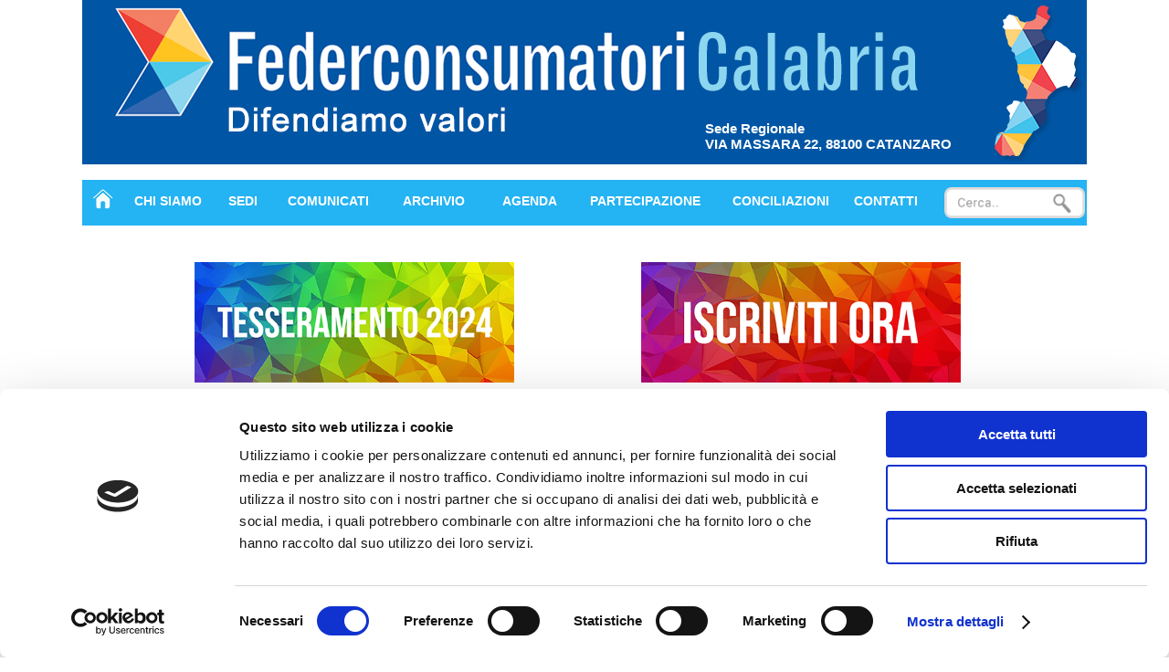

--- FILE ---
content_type: text/html; charset=UTF-8
request_url: https://federconsumatoricalabria.it/
body_size: 4880
content:
<!DOCTYPE html>
<head>
<meta charset="UTF-8">

    <script src="https://www.federconsumatoricalabria.it/echoweb/js/1.6/jquery.min.js" type="text/javascript"></script>
        <title>
    Federconsumatori Calabria - Difendiamo Valori - Associazione autonoma senza scopo di lucro che ha come obiettivi prioritari l'informazione e la tutela di Consumatori e Utenti.    </title>
    <meta http-equiv="Content-Type" content="text/html; charset=utf-8" />
    <!--<link rel="shortcut icon" href="folder/control/img/favicon.ico" />-->
    <meta name="description" content="Attraverso la propria attività ed i propri servizi di informazione, consulenza ed assistenza difende i valori della persona e della collettività per fare dei Consumatori dei soggetti attivi in ogni campo della vita personale e sociale. Assistenza e consulenza per problemi con banche, assicurazioni, compagnie telefoniche, pubblica amministrazione, salute, disservizi."/>
    <meta name="keywords" content="consumatori, assistenza, class action, banche, assicurazioni, telecom, bolletta, gas, enel, eni, luce, acqua, problemi, ricorso, contenzioso, denuncia, difesa, informazioni, supporto, consulenza, collettività, disservizi, salute"/>
    <meta name="robots" content="index, follow"/>
	 <META name="viewport" content="width=device-width, initial-scale=1.0">
<script id="Cookiebot" src="https://consent.cookiebot.com/uc.js" data-cbid="23cb4e13-786a-476b-be33-616496ddeb3a" data-blockingmode="auto" type="text/javascript"></script>
<link rel="stylesheet" href="https://www.federconsumatoricalabria.it/css/design.css" type="text/css"/>
    <script type="text/javascript" src="https://www.federconsumatoricalabria.it/js/funzioni_front_end.js"></script>
</head>
<body>
<!-- Inizio middle -->
	<div id="layer_middle">
	<div id="autocenter_middle" class="Layer">

<!-- Inizio container -->
	<div id="container">
    <div id="div_header">
    <script type="text/javascript" src="https://ajax.googleapis.com/ajax/libs/jquery/1/jquery.min.js"></script>
<script type="text/javascript">
    $(function(){
	
	
    //    var  bas = screen.width;
	 
//	 alert(bas);
     $('.cerca_desktop').on('click', function(){
                            
                           
                            $('#ricerca').slideToggle();
                          //  $('#area_html_3').slideUp();
                           
                        });


     $('.contenitore_cerca').on('click', function(){
                            
                           
                            $('#ricerca').slideToggle();
                            $('.contenitore_menu_mobile').slideUp();
                           
                        });
                        
   $('.logo_menu_mobile').on('click', function(){
                            
                            var gap = $('#div_header').height();
                           
                           $('.contenitore_menu_mobile').css("top",gap);
                           $('.contenitore_menu_mobile').slideToggle();
                           $('#ricerca').slideUp();
                           
                        });                     
                        
                    });
        </script>

<!-- far apparire il menu espanso fino ad una risoluzione di 900px dopo passare direttamente alla versione mobile -->
<div class="grid_left desktop-0 tablet-8 mobile-10 little-mobile-10">
   <img class="logo_menu_mobile" src="https://www.federconsumatoricalabria.it/images/logo_menu_mobile.png"/>
</div>

<div class="grid_left desktop-100 tablet-90 mobile-90 little-mobile-90">
    <span class="titolo_sede_desktop">Sede Regionale<br>VIA MASSARA 22, 88100 CATANZARO </span>
    <a href="https://www.federconsumatoricalabria.it/"> <img class="logo" src="https://www.federconsumatoricalabria.it/images/logo_desktop.png"/></a>
</div>

<div class="contenitore_menu_mobile">
   <ul class="menu_cell">
    <li><a href="https://www.federconsumatoricalabria.it/schede/chi-siamo_63/">CHI SIAMO</a></li>
    <li><a href="https://www.federconsumatoricalabria.it/schede/sedi_64/">SEDI</a> </li>
    <li><a href="https://www.federconsumatoricalabria.it/categorie/comunicati_47/&set=0&l=2&p=47">COMUNICATI</a></li>
    <li><a href="https://www.federconsumatoricalabria.it/schede/archivio_65/">ARCHIVIO</a></li>
    <li><a href="https://www.federconsumatoricalabria.it/canali/agenda_31/">AGENDA</a></li>
    <li><a href="https://www.federconsumatoricalabria.it/schede/partecipazione_66/">PARTECIPAZIONE</a></li>
    <li><a href="https://www.federconsumatoricalabria.it/schede/conciliazioni_67/">CONCILIAZIONI</a></li>
    <li><a href="https://www.federconsumatoricalabria.it/contatti">CONTATTI</a></li>
</ul>
  
</div>
<!-- 
<div class="grid_right desktop-0 tablet-50 mobile-50 little-mobile-20">
   
   <div class="grid_right desktop-0 tablet-26 mobile-25 little-mobile-100">
    <div class="contenitore_cerca">
          <img  src="images/cerca_header.jpg"/>
    </div>
    </div>  -->
   <!-- 
     <div class="grid_right desktop-70 tablet-50 mobile-70 little-mobile-0">
        <a href=""><img class="logo_social" src="https://www.federconsumatoricalabria.it/images/loghi_social/logo_youtube_hover.png"/></a>
        <a href=""><img class="logo_social" src="https://www.federconsumatoricalabria.it/images/loghi_social/logo_google_plus_hover.png"/></a>
        <a href=""><img class="logo_social" src="https://www.federconsumatoricalabria.it/images/loghi_social/logo_twitter_hover.png"/></a>
        <a href=""><img class="logo_social" src="https://www.federconsumatoricalabria.it/images/loghi_social/logo_facebook_hover.png"/></a>
    </div>-->
  <!--
</div>
-->
<!--
<div class="grid_right little-mobile-100">
    <div class="sfondo_social_head">
         <a href=""><img class="logo_social_little" src="https://www.federconsumatoricalabria.it/images/loghi_social/logo_youtube_hover.png"/></a>
         <a href=""><img class="logo_social_little" src="https://www.federconsumatoricalabria.it/images/loghi_social/logo_google_plus_hover.png"/></a>
         <a href=""><img class="logo_social_little" src="https://www.federconsumatoricalabria.it/images/loghi_social/logo_twitter_hover.png"/></a>
         <a href=""><img class="logo_social_little" src="https://www.federconsumatoricalabria.it/images/loghi_social/logo_facebook_hover.png"/></a>
         <span class="titolo_social">SEGUICI</span>
    </div>
</div>
-->

<div class="grid_right desktop-0 tablet-100 mobile-100 little-mobile-100">
    <div class="sfondo_under_inner">
           <span class="titolo_sede_no_desktop">
               Sede Regionale<br> Via Massara 22, 88100 Catanzaro
           </span>
           <div class="cerca_desktop">
           <img  src="https://www.federconsumatoricalabria.it/images/cerca_desktop.png"/>
           </div>
    </div>
</div>

<div class="grid_right  desktop-100">
   <!--<ul class="nav">
        <li class="first"><a href="">HOME</a></li>
        <li><a href="">CHI SIAMO</a></li>
        <li><a href="">DOVE SIAMO</a></li>
        <li><a href="">LAVORI</a></li>
        <li><a href="">LAVORI</a></li>
        <li><a href="">SERVIZI</a></li>
        <li><a href="">CONTATTI</a></li>
    </ul>
    <ul class="nav">
        <li class="last"><a href="">CONTATTI</a></li>
        <li><a href="">SERVIZI</a></li>
        <li><a href="">LAVORI</a></li>
        <li><a href="">LAVORI</a></li>
        <li><a href="">DOVE SIAMO</a></li>
        <li><a href="">CHI SIAMO</a></li>
        <li><a href="">HOME</a></li>
    </ul>-->
  <ul class="menu_nav_up"> 
      
        <li class="first"><a href="https://www.federconsumatoricalabria.it/"><div class="sfondo_menu"><img class="logo_home"  src="https://www.federconsumatoricalabria.it/images/logo_home.png"/></div></a></li>
        <li class="second"><a href="https://www.federconsumatoricalabria.it/schede/chi-siamo_63/"><div class="sfondo_menu">CHI SIAMO</div></a></li>
        <li class="third"><a href="https://www.federconsumatoricalabria.it/schede/sedi_64/"><div class="sfondo_menu">SEDI</div></a></li>
        <li class="four"><a href="https://www.federconsumatoricalabria.it/categorie/comunicati_47/&set=0&l=2&p=47"><div class="sfondo_menu">COMUNICATI</div></a></li>
        <li class="five"><a href="https://www.federconsumatoricalabria.it/schede/archivio_65/"><div class="sfondo_menu">ARCHIVIO</div></a></li>
         <li class="six"><a href="https://www.federconsumatoricalabria.it/canali/agenda_31/"><div class="sfondo_menu">AGENDA</div></a></li>
         <li class="seven"><a href="https://www.federconsumatoricalabria.it/schede/partecipazione_66/"><div class="sfondo_menu">PARTECIPAZIONE</div></a></li>
         <li class="eight"><a href="https://www.federconsumatoricalabria.it/schede/conciliazioni_67/"><div class="sfondo_menu">CONCILIAZIONI</div></a></li>
         <li class="nine"><a href="https://www.federconsumatoricalabria.it/contatti"><div class="sfondo_menu">CONTATTI</div></a></li>
         <li class="cerca"><img class="cerca_desktop"  src="https://www.federconsumatoricalabria.it/images/cerca_desktop.png"/></li>
  </ul>
</div>

    </div>
        <div id="ricerca">
    <form name="form" method= "post" action="https://www.federconsumatoricalabria.it/ricerca">
    <div id="chiave_ricerca">
    <input name="chiave" type="text" class="text_ricerca" value="ricerca parola" onfocus="this.value=''" maxlength="30"/>
    </div>
    <div id="pulsante_ricerca">
    <input name="img" type="image" class="immagine_ricerca" src="https://www.federconsumatoricalabria.it/images/ricerca.gif" />
    
    </div>
    <div class="ricerca_mobile">
     <input name="img" type="image"  value="SEARCH" src="https://www.federconsumatoricalabria.it/images/prova_ricerca.jpg" />
    </div>
</form>    </div>
        <div id="area_html_9">
    <div class="fourth"><a href="https://www.federconsumatoricalabria.it/schede/tesseramento_279/"><img class="banner_centrali" src="https://www.federconsumatoricalabria.it/images/banner_tesseramento.png"/></a></div>

<div class="fourth"><a href="https://www.federconsumatoricalabria.it/schede/iscrizioni_72/"><img class="banner_centrali" src="https://www.federconsumatoricalabria.it/images/banner_iscriviti.png"/></a></div>
<div class="fourth"><img class="banner_centrali"  src="https://www.federconsumatoricalabria.it/images/banner_donazione.png"/></div>
<div class="fourth"><a href="https://www.federconsumatoricalabria.it/area/"><img class="banner_centrali"  src="https://www.federconsumatoricalabria.it/images/banner_sportello.png"/></a></div>
    </div>
        <div id="strillo_automatico_categorie1">
                <div class="fascia">
                <div class="titoloFascia2">
                    <div class="titoloSx">
                        <h1>Qui Calabria</h1>
                    </div> 
                    <div class="titoloDx">
                    <a  href="https://www.federconsumatoricalabria.it/categorie/qui-calabria_38/&set=0&l=2&p=38" title="Qui Calabria">
                    <h2>Vedi Tutti</h2></a>
                    </div>
                </div>
            <div class="box">
                      <div class="third">
            <div class="quibus">
            <a href="https://www.federconsumatoricalabria.it/schede/ma-quale-ponte-il-sistema-dei-trasporti-per-le-ricadute-sul-costo-e-sui-tempi-del-viaggio-e-obsoleto-e-classista_426/" title="MA QUALE PONTE! il sistema dei trasporti per le ricadute sul costo e sui tempi del viaggio è obsoleto e classista"><p><strong>
                    
                MA QUALE PONTE! il sistema dei trasporti per le ricadute sul costo e sui tempi del viaggio è obsoleto e classista                </strong></p></a>
                
                            <a href="https://www.federconsumatoricalabria.it/schede/ma-quale-ponte-il-sistema-dei-trasporti-per-le-ricadute-sul-costo-e-sui-tempi-del-viaggio-e-obsoleto-e-classista_426/" title="MA QUALE PONTE! il sistema dei trasporti per le ricadute sul costo e sui tempi del viaggio è obsoleto e classista"><img alt="MA QUALE PONTE! il sistema dei trasporti per le ricadute sul costo e sui tempi del viaggio è obsoleto e classista" src="https://www.federconsumatoricalabria.it/echoweb/echofiles/immagini/christmas-shopping-carts-with-gifts_1026887-358.PNG" /></a>
                             </div>
        </div>
              
             <!-- <a href="" title=""></a>-->
           
                       <div class="third">
            <div class="quibus">
            <a href="https://www.federconsumatoricalabria.it/schede/presentazione-programma-digitalmentis_425/" title="PRESENTAZIONE PROGRAMMA DIGITALMENTIS"><p><strong>
                    
                PRESENTAZIONE PROGRAMMA DIGITALMENTIS                </strong></p></a>
                
                            <a href="https://www.federconsumatoricalabria.it/schede/presentazione-programma-digitalmentis_425/" title="PRESENTAZIONE PROGRAMMA DIGITALMENTIS"><img alt="PRESENTAZIONE PROGRAMMA DIGITALMENTIS" src="https://www.federconsumatoricalabria.it/echoweb/echofiles/immagini/Evento Cosenza 19 novembre 2025.jpeg" /></a>
                             </div>
        </div>
              
             <!-- <a href="" title=""></a>-->
           
                       <div class="third">
            <div class="quibus">
            <a href="https://www.federconsumatoricalabria.it/schede/gioco-d-azzardo-la-calabria-ai-vertici-del-gioco-anche-nel-2024_423/" title="GIOCO D'AZZARDO: LA CALABRIA AI VERTICI DEL GIOCO ANCHE NEL 2024."><p><strong>
                    
                GIOCO D'AZZARDO: LA CALABRIA AI VERTICI DEL GIOCO ANCHE NEL 2024.                </strong></p></a>
                
                            <a href="https://www.federconsumatoricalabria.it/schede/gioco-d-azzardo-la-calabria-ai-vertici-del-gioco-anche-nel-2024_423/" title="GIOCO D'AZZARDO: LA CALABRIA AI VERTICI DEL GIOCO ANCHE NEL 2024."><img alt="GIOCO D'AZZARDO: LA CALABRIA AI VERTICI DEL GIOCO ANCHE NEL 2024." src="https://www.federconsumatoricalabria.it/echoweb/echofiles/immagini/scommesse_online_qui.jpg" /></a>
                             </div>
        </div>
              
             <!-- <a href="" title=""></a>-->
           
            </div>
</div>

    </div>
        <div id="area_html_4">
    <div id="strillo_automatico_categorie2">
                <div class="fascia">
                <div class="titoloFascia2">
                    <div class="titoloSx" style="display: flex; justify-content: space-between; width: 100%; align-items: center;">
                        <h1>Progetti in Corso</h1>
                        <!--<a href="https://www.sportelloconsumatoricalabria.it/"><img style="height: 40px; max-width: 100%" src="https://www.federconsumatoricalabria.it/images/logo1.jpg"></a>-->
                        <a  href="https://www.federconsumatoricalabria.it/categorie/progetti-in-corso_39/&set=0&l=2&p=39" title="Progetti in Corso">
                    <h2 style="color: #0056a5;">Vedi Tutti</h2></a>
                    
                    </div> 
                </div>
            <div class="box">
                       <div class="third">
            <div class="quibus">
            <a href="https://www.federconsumatoricalabria.it/schede/digitalmentis-programma-di-educazione-digitale-della-regione-calabria-finanziato-dal-mimit_424/" title="DIGITALMENTIS: PROGRAMMA DI EDUCAZIONE DIGITALE  DELLA REGIONE CALABRIA FINANZIATO DAL MIMIT"><p><strong>
              DIGITALMENTIS: PROGRAMMA DI EDUCAZIONE DIGITALE  DELLA REGIONE CALABRIA FINANZIATO DAL MIMIT            </strong></p></a>
                            <a href="https://www.federconsumatoricalabria.it/schede/digitalmentis-programma-di-educazione-digitale-della-regione-calabria-finanziato-dal-mimit_424/" title="DIGITALMENTIS: PROGRAMMA DI EDUCAZIONE DIGITALE  DELLA REGIONE CALABRIA FINANZIATO DAL MIMIT"><img  alt="DIGITALMENTIS: PROGRAMMA DI EDUCAZIONE DIGITALE  DELLA REGIONE CALABRIA FINANZIATO DAL MIMIT" src="https://www.federconsumatoricalabria.it/echoweb/echofiles/immagini/Logo Digitalmentis.jpeg" /></a>
                               </div>
        </div>
                         <div class="third">
            <div class="quibus">
            <a href="https://www.federconsumatoricalabria.it/schede/data-colloqui-servizio-civile-sede-regionale_421/" title="DATA COLLOQUI SERVIZIO CIVILE - SEDE REGIONALE"><p><strong>
              DATA COLLOQUI SERVIZIO CIVILE - SEDE REGIONALE            </strong></p></a>
                            <a href="https://www.federconsumatoricalabria.it/schede/data-colloqui-servizio-civile-sede-regionale_421/" title="DATA COLLOQUI SERVIZIO CIVILE - SEDE REGIONALE"><img  alt="DATA COLLOQUI SERVIZIO CIVILE - SEDE REGIONALE" src="https://www.federconsumatoricalabria.it/echoweb/echofiles/immagini/serv.jpg" /></a>
                               </div>
        </div>
                         <div class="third">
            <div class="quibus">
            <a href="https://www.federconsumatoricalabria.it/schede/sportelli-federconsumatori_416/" title="SPORTELLI FEDERCONSUMATORI"><p><strong>
              SPORTELLI FEDERCONSUMATORI            </strong></p></a>
                            <a href="https://www.federconsumatoricalabria.it/schede/sportelli-federconsumatori_416/" title="SPORTELLI FEDERCONSUMATORI"><img  alt="SPORTELLI FEDERCONSUMATORI" src="https://www.federconsumatoricalabria.it/echoweb/echofiles/immagini/site-internet-association-2.png" /></a>
                               </div>
        </div>
              </div>
</div>   <div class="fascia" style="text-align:center;">
      <a href="https://www.federconsumatoricalabria.it/schede/attivo-da-maggio-lo-sportello-del-consumatore-cosenza_353/"><img style="max-width: 100%; margin-bottom:2rem;" src="https://www.federconsumatoricalabria.it/images/banner_principale_old.png"></a>
      <a target="_blank" href="https://www.sportelloconsumatoricalabria.it/"><img style="max-width: 100%" src="https://www.federconsumatoricalabria.it/images/logosportello.png"></a>
   </div>
</div>

    </div>
        <div id="area_html_6">
    <div class="intestazione_aree_interesse"> <img src="https://www.federconsumatoricalabria.it/images/logo_bianco.png"/> AREE D'INTERESSE</div>

<div class="titoloSx">
    <a href="https://www.federconsumatoricalabria.it/tag/acqua-casa-energia-e-gas_24/">
        <div class="contenitore_voce">
        <img src="https://www.federconsumatoricalabria.it/images/area6/icona_acqua.jpg"/>ACQUA, CASA, ENERGIA E GAS 
        </div>
    </a> 
    
    <a href="https://www.federconsumatoricalabria.it/tag/alimentazione-ambiente-e-salute_25/">
        <div class="contenitore_voce">
        <img src="https://www.federconsumatoricalabria.it/images/area6/icona_alimentazione.jpg"/>ALIMENTAZIONE, AMBIENTE E SALUTE
        </div>
    </a>    
    
    <a href="https://www.federconsumatoricalabria.it/tag/banche-e-assicurazioni_26/">
        <div class="contenitore_voce">
        <img src="https://www.federconsumatoricalabria.it/images/area6/icona_banche.jpg"/>BANCHE E ASSICURAZIONI 
        </div>
    </a>    
    
      <a href="https://www.federconsumatoricalabria.it/tag/giustizia-e-legalita_30/">
        <div class="contenitore_voce">
        <img src="https://www.federconsumatoricalabria.it/images/area6/icona_giustizia_legalita.jpg"/>GIUSTIZIA E LEGALITA' 
        </div>
    </a> 
    
    <a href="https://www.federconsumatoricalabria.it/tag/politiche-comunitarie-e-fondi-ue_36/">
        <div class="contenitore_voce">
        <img src="https://www.federconsumatoricalabria.it/images/area6/icona_politica_comunitaria.jpg"/>POLITICA COMUNITARIA E FONDI UE
        </div>
    </a>    
    
    <a href="https://www.federconsumatoricalabria.it/tag/politica-economia-e-societa_27/">
        <div class="contenitore_voce">
        <img src="https://www.federconsumatoricalabria.it/images/area6/icona_politica_economia_societa.jpg"/>POLITICA, ECONOMIA E SOCIETA' 
        </div>
    </a>    
</div>

<div class="titoloDx">
    <a href="https://www.federconsumatoricalabria.it/tag/prezzi-tariffe-e-tributi-locali_29/">
        <div class="contenitore_voce">
        <img src="https://www.federconsumatoricalabria.it/images/area6/icona_prezzi_tributi_locali.jpg"/>PREZZI, TARIFFE E TRIBUTI LOCALI
        </div>
    </a> 
    
    <a href="https://www.federconsumatoricalabria.it/tag/pubblica-amministrazione-e-servizi_31/">
        <div class="contenitore_voce">
        <img src="https://www.federconsumatoricalabria.it/images/area6/icona_pubblica_amm.jpg"/>PUBBLICA AMMINISTRAZIONE E SERVIZI 
        </div>
    </a>    
    
    <a href="https://www.federconsumatoricalabria.it/tag/scuola-e-universita_32/">
        <div class="contenitore_voce">
        <img src="https://www.federconsumatoricalabria.it/images/area6/icona_scuola_univers.jpg"/>SCUOLA E UNIVERSITA' 
        </div>
    </a>    
    
      <a href="https://www.federconsumatoricalabria.it/tag/servizi-sociali-e-sanitari_33/">
        <div class="contenitore_voce">
        <img src="https://www.federconsumatoricalabria.it/images/area6/icona_servizi_sociali.jpg"/>SERVIZI SOCIALI E SANITARI 
        </div>
    </a>    
    
      <a href="https://www.federconsumatoricalabria.it/tag/telefonia-tv-poste-e-rete_34/">
        <div class="contenitore_voce">
        <img src="https://www.federconsumatoricalabria.it/images/area6/icona_telefonia.jpg"/>TELEFONIA, TV, POSTE E RETE 
        </div>
    </a> 
    
    <a href="https://www.federconsumatoricalabria.it/tag/trasporti-e-turismo_35/">
        <div class="contenitore_voce">
        <img src="https://www.federconsumatoricalabria.it/images/area6/icona_trasporti_turismo.jpg"/>TRASPORTI E TURISMO 
        </div>
    </a>    
    
  
</div>

<!--<div class="barra_fine_aree_interesse"></div>-->    </div>
        <div id="area_html_7">
    <div class="fascia">
    <div class="titoloFascia2">
        <div class="titoloSx">
            <h1>Links Utili</h1>
       </div> 
         <div class="titoloDx">
         <a href="https://www.federconsumatoricalabria.it/schede/link_81/"><h2>Vedi tutti</h2></a>
       </div>
    </div>
    <div class="box">
        <div class="third">
            <div class="quibusLink">
        <a href="http://www.federconsumatori.it/"><img class="loghi_link" src="https://www.federconsumatoricalabria.it/images/area8/img_link_federconsumatori.png"/></a> 
        </div>
        </div>
        <div class="third">
            <div class="quibusLink">
        <a href="http://www.federconsumatorigiovani.it/"><img class="loghi_link" src="https://www.federconsumatoricalabria.it/images/area8/img_link_federconsumatori_giovani.png"/></a>
        </div>
        </div>
        <div class="third">
            <div class="quibusLink">
        <a href="http://www.cgilcalabria.it/"><img class="loghi_link" src="https://www.federconsumatoricalabria.it/images/area8/img_link_cgil_calabria.png"/></a>
        </div>
        </div>
    </div>
</div>
        </div>
        <div id="privacy_policy">
     
     <style type="text/css">#privacy_policy{display:none}</style>
         </div>
    
    <div id="div_down">
    <div class="inlinea">
    
    <div class="dove">
       <div class="box_testo_dove_siamo_home">
                <a href="https://www.google.it/maps/place/Via+Francesco+Massara,+22,+88100+Catanzaro/@38.9016739,16.5827338,17z/data=!3m1!4b1!4m2!3m1!1s0x134006fd7a170209:0x6af741b2bd419f28">
                <div class="icona_google_map_home"> <img src="https://www.federconsumatoricalabria.it/images/area8/icona_google_map.png"/></div>
                <span style="margin-right: .5rem;" class="dove_siamo">Dove Siamo</span></a>
                <a target="_blank" href="https://www.federconsumatori.it/cookie-policy/"><span class="dove_siamo">Privacy Policy</span></a>
                <hr>
                <strong>Sede Regionale</strong><br>
                Via Massara 22 c/o Cgil Calabria, Catanzaro (88100) - Telefono: 0961-77841/0961-778420 - Fax 0961-770323 <br>
                <strong>Email </strong><br>
                presidente@federconsumatoricalabria.it - calabria@federconsumatoricalabria.it - federconsumatoricalabria@pec.it
                <hr>
        </div>
    </div> 
    <div class="seguiciHome">
        <h1 style="text-align:center; color:white;">SEGUICI SU</h1>
        <div class="loghi_social_home">
            <a href="https://www.facebook.com/Federconsumatori-Calabria-481068418755047/?ref=tn_tnmn"><img class="seguiciHomeLoghi" src="https://www.federconsumatoricalabria.it/images/fb.png"/></a>
            <a href="#"><img class="seguiciHomeLoghi" src="https://www.federconsumatoricalabria.it/images/insta.png"/></a> 
            <a href="https://twitter.com/FederCalabria"><img class="seguiciHomeLoghi" src="https://www.federconsumatoricalabria.it/images/twitter.png"/>
        </div>   
    </div>
</div> 


    </div>
    	<div id="clear_autocenter_middle"></div>
	</div>
	<!-- Fine container -->
	</div>
	</div>
<!-- Fine middle -->

<!-- Google tag (gtag.js) -->
<script async src="https://www.googletagmanager.com/gtag/js?id=G-GE83XE6N53"></script>
<script>
  window.dataLayer = window.dataLayer || [];
  function gtag(){dataLayer.push(arguments);}
  gtag('js', new Date());

  gtag('config', 'G-GE83XE6N53');
</script>
</body>
</html>


--- FILE ---
content_type: text/css
request_url: https://www.federconsumatoricalabria.it/css/design.css
body_size: 7158
content:
/*BODY {font-family:tahoma, verdana, arial, sans-serif; color: #333333; font-size: 12px; margin-left:0px; margin-top:0px; margin-right: 0px; 
      margin-bottom: 0px; background-color:inherit; background-image:none; background-repeat:repeat; background-attachment:fixed}
*/

body, html {font-family:sans-serif,tahoma, verdana, arial; color:#444444; font-size: 14px; margin:0 auto; width:100%; overflow-x:hidden; /*background-image: url(../images/bg.jpg);*/ background-color:#ffffff; background-position:top; background-repeat:repeat-y; background-attachment:fixed}

@font-face {
  font-family: 'Roboto';
 
  src: 
       url('Roboto-Regular.ttf') format('truetype')
       
}

@font-face {
  font-family: 'twcen';
 
  src: 
       url('TCCM____.TTF') format('truetype')
       
      }


a:active {color: #333333; text-decoration: none}
a:link {color: #333333; text-decoration: none}
a:visited {color: #333333; text-decoration: none}
a:hover {color:#333333; text-decoration: underline}

ul{display:block; margin-left:30px; padding-left:0px;}

ul li{margin-bottom:10px;}

/* *************************************** */
/* TESTI */
/* *************************************** */
.titolo:active {font-size: 13px; text-decoration: none;font-weight: bold}
.titolo:link {font-size: 13px; text-decoration: none;font-weight: bold}
.titolo:visited {font-size: 13px; text-decoration: none;font-weight: bold}
.titolo:hover {font-size: 13px; text-decoration: underline;font-weight: bold}

.titolo_schede_categorie2{float:left;   max-width:210px}
.titolo_schede_categorie2:hover{text-decoration:underline}
.titolo_schede_categorie2:active {font-size: 12px; text-decoration: none;font-weight: bold}
.titolo_schede_categorie2:link {font-size: 12px; text-decoration: none;font-weight: bold}
.titolo_schede_categorie2:visited {font-size: 12px; text-decoration: none;font-weight: bold}
.titolo_schede_categorie2:hover {font-size: 12px; text-decoration: underline;font-weight: bold}
.img_strillo_automatico_categorie2{float:left; margin:0px 3px 2px 0px;}


.titolo_interno{font-size: 18px; text-decoration: none; color:#24b3f3; font-weight:bold}

.titolo_news:active {font-size: 11px; font-weight:bold;text-decoration:none}
.titolo_news:link {font-size: 11px; font-weight:bold;text-decoration:none}
.titolo_news:visited {font-size: 11px; font-weight:bold;text-decoration:none}
.titolo_news:hover {font-size: 11px; font-weight:bold;text-decoration:underline}

.news {font-size: 11px;}

.sottocategorie:active {font-size: 12px; text-decoration: none}
.sottocategorie:link {font-size: 12px; text-decoration: none}
.sottocategorie:visited {font-size: 12px; text-decoration: none}
.sottocategorie:hover {font-size: 12px; text-decoration: none}
.sottocategorie_nolink{font-size: 18px; text-decoration: none; color:#24b3f3; font-weight:bold}

.titolo_schede_sottocategorie {font-size: 15px; text-decoration: none;font-weight: bold; float:left; margin:5px 0px 5px 0px}
.titolo_schede_sottocategorie:active {font-size: 15px; text-decoration: none}
.titolo_schede_sottocategorie:link { text-decoration: none}
.titolo_schede_sottocategorie:visited { text-decoration: none}
.titolo_schede_sottocategorie:hover { text-decoration: none}

.area_riservata {font-size: 12px}
.area_riservata:active {font-size: 12px; text-decoration: underline}
.area_riservata:link {font-size: 12px; text-decoration: underline}
.area_riservata:visited {font-size: 12px; text-decoration: underline}
.area_riservata:hover {font-size: 12px; text-decoration: underline}

.registrati {font-size: 11px; text-decoration: none}
.registrati:active {font-size: 11px; text-decoration: none;font-weight: bold}
.registrati:link {font-size: 11px; text-decoration: none;font-weight: bold}
.registrati:visited {font-size: 11px; text-decoration: none;font-weight: bold}
.registrati:hover {font-size: 11px; text-decoration: underline;font-weight: bold}

.table_calendario {width:100%; border-spacing:0px; border-collapse:collapse;}
.table_calendario td {padding: 0px 0px 0px 4px; border:1px solid #999999}
.table_calendario tr {line-height:15px;}

.table_intestazione_calendario {width:100%; border-spacing:0px; border-collapse:collapse;}
.table_intestazione_calendario td {padding: 0px 0px 0px 4px; border:0px solid #999999}
.table_intestazione_calendario tr {line-height:15px;}

.link_mese {font-size: 14px; font-weight:bold}
.link_mese:active {font-size: 14px; text-decoration: none}
.link_mese:link {font-size: 14px; text-decoration: none}
.link_mese:visited {font-size: 14px;text-decoration: none}
.link_mese:hover {font-size: 14px; text-decoration: none}

.intestazione_mese {font-size: 14px; font-weight:bold}

.intestazione_giorno {font-size: 12px; font-weight:bold}

.oggi {font-size: 12px; font-weight:bold}
.oggi:active {font-size: 12px; text-decoration: underline}
.oggi:link {font-size: 12px; text-decoration: underline}
.oggi:visited {font-size: 12px; text-decoration: underline}
.oggi:hover {font-size: 12px; text-decoration: underline}

.con_eventi {font-size: 12px; font-weight:bold}
.con_eventi:active {font-size: 12px; text-decoration: none}
.con_eventi:link {font-size: 12px; text-decoration: none}
.con_eventi:visited {font-size: 12px; text-decoration: none}
.con_eventi:hover {font-size: 12px; text-decoration: none}

.senza_eventi {font-size: 12px}

.prodotto_mancante{color: #FF0000}
.prodotto_disponibile{color:#006600}


/* *************************************** */
/* TABELLE */
/* *************************************** */

.table_template {width:97%; border-spacing:0px; border-collapse:collapse}
.table_template td {padding: 0px 0px 3px 0px}
.table_template tr {line-height:15px;}
.table_template th {padding: 0px 0px 0px 0px; text-align: left}

.table_carrello {width:100%; border-spacing:0px; border-collapse:collapse;}
.table_carrello td {padding: 0px 0px 0px 0px;}
.table_carrello tr {line-height:20px}

.table_carrello_ordine {width:100%; border-spacing:0px; border-collapse:collapse;}
.table_carrello_ordine td {padding: 2px 2px 2px 2px; border:1px solid #999999}
.table_carrello_ordine tr {line-height:20px;}
.table_carrello_ordine TR.RowOverFirst {background-color: transparent;}
.table_carrello_ordine TR.RowOverSelected {background-color: #CCCCCC;}

.table_box {width:100%; border-spacing:0px; border-collapse:collapse;}
.table_box td {padding: 1px 1px 1px 1px;}
.table_box tr {line-height:15px;}
.table_box th {padding: 1px 1px 4px 1px}
.table_box td.intestazione{padding: 1px 1px 4px 1px;}

.table_eventi {width:100%; border-spacing:0px; border-collapse:collapse;}
.table_eventi td {padding: 0px 0px 0px 0px;}
.table_eventi tr {line-height:15px;}

.table_bg {width:100%; border-spacing:0px; border-collapse:collapse;}
.table_bg td {padding: 0px 0px 0px 0px;}
.table_bg tr {line-height:5px;}

.table_sondaggio {width:100%; border-spacing:0px; border-collapse:collapse;}
.table_sondaggio td {padding: 0px 0px 0px 0px;}
.table_sondaggio tr {line-height:28px;}

TR.RowOverFirst {background-color: transparent;}
TR.RowOverSelected {background-color: #333333;}

/* *************************************** */
/* NUOVI CSS */
/* *************************************** */
.fascia {
    
       width:80%;
       margin:40px auto;
   }
   
   .titoloFascia {
       border-top: 4px solid #0056a5;
       position: relative;
       margin-top: 300px;
   }

   .titoloFascia2 {
    border-top: 8px solid #0056a5;
    position: relative;
    
}
   
   
   .titoloSx {
       display: inline-block;
       position: relative;
       width:49%;
       font-family: 'twcen';
       color: #0056a5;
       
   }
   
   .titoloDx {
       display: inline-block;
       position: relative;
       text-align: right;
       font-family: 'twcen';
       
   
       width:49%;
      
   }
   .titoloDx h2{
    color: #0056a5;
   }

   .third {
       width:33%;
       display: inline-block;
       
   }

   .fourth {
     width:49%;
     display: inline-block;
     margin-top:40px;    
     text-align: center;
   }
   .quibus {
       margin: 0px auto; 
       width:85%;
   }
   
   .quibus p{
       
       font-size: 12px;
   }
   
   .quibus img {
      height:180px;
       margin: 0px auto;
       max-width: 100%;
   }

/* *************************************** */
/* FORM INPUT */
/* *************************************** */
select { color: #000000; width: 100%;}
	
input.text_login {font-size: 11px; font-family:tahoma, verdana, arial, sans-serif; color: #333333; width: 170px; border: 1px solid #666666; padding-right: 5px;  padding-left: 5px;}


input.text_ricerca {font-size: 25px; font-weight:bold;  font-family:tahoma, verdana, arial, sans-serif; color: #4b5860; width:100%; border: 1px solid #24b3f3; padding-right: 0%;  padding-left:5%; height:81px}
input.text_ricerca:focus{outline:none;}
input.text {font-size: 14px; font-family:tahoma, verdana, arial, sans-serif; color: #333333; width:100%; border: 4px solid #CCCCCC; padding:3px 5px 3px 5px}

input.text:focus{ border: 4px solid #CC3300;}

textarea.text_area {font-size: 13px; font-family:tahoma, verdana, arial, sans-serif; color: #333333; width:100%; height: 150px; border: 4px solid #CCCCCC; padding-right: 5px; padding-left: 5px;}
textarea.text_area:focus{border: 4px solid #CC3300; resize:  none; overflow-y:  scroll}	

/* GALLERY PHP */
.testo_titolo_galleria {color: #990000; text-decoration: none; font-weight:bold}

/* titolo */
#titolo_gallery{position:absolute; width:400px; height:300px; z-index:1; left: 100px; top: 100px;}

/* thumbnail */
#thumbnail_gallery{position:absolute; z-index:1; left: 100px; top: 150px; overflow:visible}

/* didascalia */
#didascalia_gallery{position:absolute; width:400px; height:300px; z-index:1; left: 300px; top: 300px;}

/* paging */
#paging_gallery{position:absolute; z-index:1; left: 100px; top: 50px; overflow:visible}

/* immagine */
#immagine_gallery{position:absolute; z-index:1; width:640px; height:480px; left: 100px; top: 300px; overflow:hidden}

/*titolo archivio*/
.archivio{float:right; margin:0px 15px 0px 0px; color:#0056a5;}
.archivio:active{float:right;  color:#0056a5}
.archivio:link{float:right; color:#0056a5}
.archivio:visited{float:right;  color:#0056a5}
.archivio:hover{float:right; color:#0056a5}


/* *************************************** */
/* PARAMETRI CONFIGURAZIONE LAYERS */
/* *************************************** */
#container{width:100%; z-index:1; overflow: visible; background-color:white; }  /*serve per scrolling infinito*/


/* strilli */
#strillo1{float:right; width:400px; z-index:1; overflow: visible}
#strillo2{position:absolute; width:200px; height:100px; z-index:1; left: 250px; top: 180px; overflow: auto}
#strillo3{position:absolute; width:200px; height:100px; z-index:1; left: 250px; top: 300px; overflow: auto}
#strillo4{position:absolute; width:200px; height:100px; z-index:1; left: 10px; top: 300px; overflow: auto}
#strillo5{position:absolute; width:200px; height:100px; z-index:1; left: 250px; top: 420px; overflow: auto}
#strillo6{position:absolute; width:200px; height:100px; z-index:1; left: 250px; top: 420px; overflow: auto}
#strillo_automatico{width:100%; max-width:800px;  z-index:99; min-height: 400px; float:left;  -webkit-box-sizing: border-box; -moz-box-sizing: border-box; box-sizing: border-box; }

#strillo_automatico_categorie1{width:100%;  /*height:300px; overflow-y:scroll;*/  z-index:1;     margin-top: 10px;}
#strillo_automatico_categorie1 img{max-width:100%}


#strillo_automatico_categorie2{ width:100%;  z-index:1;  margin-top: 10px; margin-bottom:60px;}
#strillo_automatico_categorie3{width:100%; float:left;  z-index:1;  margin-top: 10px; border:#e2e6e7 solid 1px}
hr.archivio{width:90%;color:#767a84; height:0.08em; opacity:0.1; float:left}
#strillo_automatico_categorie4{position:absolute; width:400px; height:200px; z-index:1; left: 0px; top: 820px; overflow: hidden}
#strillo_automatico_categorie5{position:absolute; width:400px; height:200px; z-index:1; left: 0px; top: 220px; overflow: hidden}

/*categoria 1*/
.intestazione_strillo_categoria{float:left; width:100%; height:40px; color:#767a84;  background-color:#f8f8f8; text-align: center;padding-top: 10px; margin-bottom:0px}
.intestazione_strillo_categoria > a{color:#767a84; font-size:20px; }
.intestazione_strillo_categoria > img{top:4px; position:relative; right:6px }

/*categoria 2*/
.intestazione_strillo_categoria_2{float:left; width:100%; height:40px; color:white;  background-color:#4cc8e9; text-align: center;padding-top: 10px; margin-bottom:0px}
.intestazione_strillo_categoria_2 > a{color:white; font-size:20px; }
.intestazione_strillo_categoria_2 > img{top:4px; position:relative; right:6px }

/*categoria 3*/
.img_strillo_categorie_3{width:100%; text-align: center; }

.sottotitolo{float:left;width:100%; color:#0056a5; font-size:16px; text-align:center; height:30px; padding-top:15px; margin-bottom:15px}
 hr{width:90%;color:#767a84; height:0.08em; opacity:0.1}
 
.corpo_strillo_categoria{float:left; width: 100%; -webkit-box-sizing: border-box; -moz-box-sizing: border-box; box-sizing: border-box; padding:0px 4px 4px 8px; }
ul.riga_strillo_categoria{display:block; float:left; list-style:none; margin-left:0px; margin-top:0px; padding-left:0px; width:100%}
ul.riga_strillo_categoria li{display:block; float:left; list-style:none; margin-left:2px; padding-left:0px; width:99%; }
ul.scheda_strillo_automatico_categoria{display:block; float:left; list-style:none; margin-left:0px; margin-top:0px; padding-left:0px; width:100%}
ul.scheda_strillo_automatico_categoria li{display:block; float:left; list-style:none; margin-left:0px; padding-left:0px; width:100%; }


/* menu a tendina */
#menutendina{position:absolute; width:800px; height:50px; z-index:2; left: 20px; top: 20px;}

/* menulat */
#menulat{position:absolute; width:800px; height:50px; z-index:2; left: 20px; top: 20px;}

/* piedipagina */
#piedipagina{margin: 0 auto; border:1px solid #FF0000}

/* eventi */
#eventi{position:absolute; width:200px; height:500px; z-index:1; left: 590px; top: 330px}
#calendario{position:absolute; width:200px; height:170px; z-index:1; left: 590px; top: 150px}

/* Strilli prodotti */
#strillop1{position:absolute; width:400px; height:400px; z-index:1; left: 200px; top: 300px}
#strillop2{position:absolute; width:400px; height:400px; z-index:1; left: 400px; top: 300px}
#strillop3{position:absolute; width:400px; height:400px; z-index:1; left: 500px; top: 300px}
#strillop4{position:absolute; width:400px; height:400px; z-index:1; left: 600px; top: 300px}

/* categorie */
#categorie_home{position:absolute; width:800px; height:50px; z-index:1; left: 0px; top: 220px}

/* news */
#box_news{position:absolute; z-index:1; left: 818px; top: 250px; height:100px; width:200px; overflow: visible;}

/* banner */
#banner_grande{position:absolute; width:400px; height:300px; z-index:3; left: 500px; top: 500px;}
#banner_medio{position:absolute; width:300px; height:200px; z-index:3; left: 0px; top: 500px;}
#banner_piccolo{position:absolute; width:200px; height:100px; z-index:3; left: 500px; top: 0px;}
#banner_xpiccolo{position:absolute; width:100px; height:100px; z-index:3; left: 500px; top: 500px;}
#overlayer{position:absolute;border: 1px solid black; padding: 1px; visibility: hidden;z-index: 100; background-color:#CCCCCC;}

/* div contenitori */
#div_header{width:100%;  z-index:1; min-height: 20px;  background-color:#0056a5; -webkit-box-sizing: border-box; -moz-box-sizing: border-box; box-sizing: border-box; }
#div_middle{width:100%; z-index:1;  float:left; z-index:1; background-color: white; -webkit-box-sizing: border-box; -moz-box-sizing: border-box; box-sizing: border-box;}
#div_down{width:100%;  z-index:1;background-color: #0056a5; margin:20px 0px 20px 0px;  z-index:1;  -webkit-box-sizing: border-box; -moz-box-sizing: border-box; box-sizing: border-box; padding:1% 2% 1% 2%}
#banner_responsive{width:100%; max-width:800px; z-index:99; height: 400px; float:left;  -webkit-box-sizing: border-box; -moz-box-sizing: border-box; box-sizing: border-box; }

/* areehtml */
#area_html_4{width:100%; z-index:1;   -webkit-box-sizing: border-box; -moz-box-sizing: border-box; box-sizing: border-box; padding: 10px 2% 0px 2% }
#area_html_5{float:right; width:32.5%; }
#area_html_6{ width: 80%;  margin: 50px auto;}


#area_html_9{width:90%;margin: 20px auto; }

/*AREA 6*/

.intestazione_aree_interesse{color:#0056a5; font-size:23px; border-top: 8px solid #0056a5; width:100%; height:40px;   text-align: center;padding-top: 50px; margin-bottom:10px}
.barra_fine_aree_interesse{float:left; margin-top:20px; width:100%; background-color:#4cc0e9; height:20px}
.contenitore_voce{float:left; min-height:50px; color:#49626b; font-size:18px; width:100%; border-bottom:#e9e6e6 solid 1px; }
.contenitore_voce:hover{cursor:pointer; color:#24b3f3}
.contenitore_voce > img{position:relative; top:6px; margin-right:7px}


/*AREA 7*/
#area_html_7{width:100%; margin-bottom: 30px; }
.corpo_strillo_categoria_pie_di_pagina{width:45%; float:left; min-height:380px; background-color:#fbfcfb; margin-right:5%; margin-top:3%;  -webkit-box-sizing: border-box; -moz-box-sizing: border-box; box-sizing: border-box; padding: 10px 2% 4px 2%}
.corpo_strillo_categoria_pie_di_pagina img{width:100%; max-width:295px}

.corpo_strillo_categoria_pie_di_pagina > .titolo_news_categoria_pie_di_pagina{float:left; color:#ef3f35; font-size:16px; font-weight:bold; margin:3px 0px 9px 0px}
.corpo_strillo_categoria_pie_di_pagina > .titolo_informazioni_categoria_pie_di_pagina{float:left; color:#2c9fde; font-size:16px; font-weight:bold; margin:3px 0px 9px 0px}
.corpo_strillo_categoria_pie_di_pagina > .titolo_legalita_categoria_pie_di_pagina{float:left; color:#ef3f35; font-size:16px; font-weight:bold; margin:3px 0px 9px 0px}
.corpo_strillo_categoria_pie_di_pagina > .titolo_vademecum_categoria_pie_di_pagina{float:left; color:#786e6e; font-size:16px; font-weight:bold; margin:3px 0px 9px 0px}


/*AREA 8*/
#area_html_8{display: inline-block; width:32.5%; padding:5px;}
.icona_google_map{float:left}

.dove_siamo{position:relative; font-size:20px; color:#4cc0e9; font-weight:bold; top:4px; bottom:5px}
.box_testo_dove_siamo{width:100%;  font-size:16px}


.box_testo_dove_siamo_home{color:white;width:100%; font-size:16px}

.box_links{width:100%; float:left; margin-top:15px}
.titolo_link{font-size:18px; font-weight:bold; color:#6a6363; float:left}
.striscia_blu{width:100%; background-color:#bfe2ee; height:18px;  float:left}
.loghi_link{ margin: 4% 13% 2% 13%}
.loghi_link_feder{ margin: 4% 13% 2% 13%}
.loghi_link_giovani{float:left; margin: 4% 14% 2% 16%}
.loghi_link_cgil{float:left; margin: 4% 14% 2% 29%}
.box_links > hr{float:left}
.box_links > hr.totale{float:left; width:100%}
.altri_links{float:right; font-size:16px; font-weight:bold; color:#6a6363;}
.freccia_altri_link{position:relative; margin:8px 0px 0px 5px; top:3px}

/*DIV DOWN*/
.loghi_social {width:25%; margin: 0px auto;display: flex;}
.loghi_social_home {display: inline-flex;width:100%; margin: 0px auto;}
.seguici{width:100%; display:inline-block; align-items: center;}
.seguiciHome{width:20%; padding:20px;display:inline-block; align-items: center;vertical-align: top;}
.seguiciHomeLoghi{width:100%; display:inline-block; align-items: center;}
.dove {width:75%; display: inline-block; text-align: left;}
.container_loghi_social{float:left; width:100%; margin:5px 0px 0px 0px}
.logo_fb_pie_di_pagina{float:left; width:45%; max-width: 153px}
.logo_tw_pie_di_pagina{float:left; margin:3px 0px 0px 15px; width:45%;  max-width: 149px}

/*MENU CELLULARE*/
.contenitore_menu_mobile{position:fixed; border-top:#e2e6e7 solid 1px; z-index:99; width:100%; height:auto; left: 0px;  padding-top:2%; overflow:visible; background-color:white; display:none; text-align:center}
/*menu*/
ul.menu_cell{
width:50%;
list-style:none;
display:block;
padding:0px;

margin:0 auto;

height:100%;   

}



ul.menu_cell li{
list-style:none;
display:block;
margin-left:0px;
margin-right:0px;
height:auto;
padding:8px 0px 2px 0px;
border-bottom:#CCCCCC solid 1px    

}

ul.menu_cell li:last-child{border-bottom:white solid 1px ; padding:3px 0px 2px 0px;}

ul.menu_cell li > a{ color:#666666; font-size: 18px}
ul.menu_cell li > a:hover{color:#f28e00;text-decoration:none}


/* adsense */
#ads_1{position:absolute; width:400px; height:300px; z-index:1; left: 0px; top: 0px;}
#ads_2{position:absolute; width:300px; height:200px; z-index:1; left: 0px; top: 500px;}
#ads_3{position:absolute; width:200px; height:100px; z-index:1; left: 500px; top: 0px;}

/* sondaggio */
#sondaggio{position:absolute; width:400px; height:400px; z-index:1; left: 100px; top: 300px;}

/* ricerca */
#ricerca{float:left; z-index:1; width:100%; height:120px; left: 0px;  padding-top:2%; overflow:visible; background-color:#24b3f3; display:none}
#chiave_ricerca{position:relative; z-index:1; left:10%;   width:70%; }
#pulsante_ricerca{position:relative; z-index:1;left:80.1%; top:-84px;  width:133px}
.immagine_ricerca{display:block}
.ricerca_mobile{display:none}

/* carrello */
#carrello{position:absolute; z-index:1; width:150px; left: 400px; top: 450px; overflow:visible}
#aggiungi_carrello_scheda{position:absolute; z-index:1; left: 100px; top: 200px; overflow:visible}
#testo_prodotto{position:absolute; z-index:1; left: 4px; top: 30px; overflow:visible}

/* contattaci */
#form_contattaci{ z-index:3; left: 0px; top: 30px; overflow:visible;  width:90%}
#testo_contattaci{ z-index:3; width:90%;   overflow:visible; margin-bottom:40px;}
.dati h1 {font-size:18px ; color:#24b3f3}

/* pannello registrazione */
#pannello_registrazione{position:absolute; z-index:1; width:182px; height:70px; left: 818px; top: 150px; overflow:hidden;}
#saluto_loggato{position:absolute; z-index:3; width:150px; height:20px; left: 0px; top: 0px; overflow:hidden}
#myaccount_loggato{position:absolute; z-index:3; width:80px; height:20px; left: 0px; top: 25px; overflow:hidden}
#logout_loggato{position:absolute; z-index:3; width:80px; height:20px; left: 0px; top: 50px; overflow:hidden}
#immagine_registrati{position:absolute; z-index:3; width:150px; height:20px; left: 0px; top: 0px; overflow:hidden} /*immagine login*/
#login_registrati{position:absolute; z-index:3; width:182px; height:20px; left: 0px; top: 0px; overflow:hidden}
#immagine_password_registrati{position:absolute; z-index:3; width:150px; height:20px; left: 25px; top: 0px; overflow:hidden} /*immagine password*/
#password_registrati{position:absolute; z-index:3; width:182px; height:20px; left: 0px; top: 25px; overflow:hidden}
#pulsante_login_registrati{position:absolute; z-index:3; width:150px; height:20px; left: 0px; top: 50px; overflow:hidden}
#link_registrati{position:absolute; z-index:3; width:150px; height:20px; left: 145px; top: 50px; overflow:hidden}

/* area riservata */
#menu_area{float:left; z-index:3; width:400px; margin-bottom: 20px}
#template_area{float:left; z-index:3; width:570px; min-height:500px }


.immagine_principale{float:left; margin-right:4px; margin-bottom:3px} /* Finisce in schede e prodotti, come intestazione (prima del testo) */

.immagine_anteprima{float:left; margin-right:4px; }

#privacy_policy{text-align:center; -webkit-box-sizing: border-box; -moz-box-sizing: border-box; box-sizing: border-box; padding:20px 5% 0px 5%; color:white;  font-weight:bold; font-size:14px;width:100%; height:72px;  position:fixed; bottom:0; left:0; max-width: 2560px; z-index:999 !important; background-color: rgba(0, 0, 0, 0.8);}
#privacy_policy > a{color:#3CABF8}
#privacy_policy > a:hover{color:#3CABF8; text-decoration:underline}
.consenso_cookie{color:#3CABF8;}
.consenso_cookie:hover{color:#3CABF8; text-decoration:underline; cursor:pointer}


/* *************************************** */
/* NON MODIFICARE */
/* *************************************** */
img{border:0px; }

.Layer {position:relative; width:100%; max-width: 1100px; z-index:0; margin: 0 auto; } /*NON MODIFICARE -- AUTOCENTRANTE*/ 
/*
#layer_header{width:100%; z-index:2; overflow: visible; background-color:#0099FF; margin-top: 50px}
*/
#layer_middle{/*max-width:1300px;*/  width:100%; z-index:2; overflow: visible; margin: 0 auto; }
/*
#layer_down{width:100%; z-index:2; overflow: visible; background-color: appworkspace}
*/

#clear_autocenter_middle{clear: both; width:50%; z-index:1}

/*Layer per lo sfondo cliccabile*/
#sfondo_cliccabile {height: 99.9%;width: 99.9%; position:fixed; cursor:pointer} 
.demo-block{background-color: red}


/*responsive*/
.contenitore_titolo_scheda{width:100%; }

/*------------------------------------*\
  $GRIGLIA 
\*------------------------------------*/
.grid_left{
float:left;
position: relative; 

}

.grid_left > .grid_left{margin:0px}
.grid_left > .grid_right{margin:0px}

.grid_right > .grid_left{margin:0px}
.grid_right > .grid_right{margin:0px}

.grid_right{
float:right;
position: relative; 
}

/*------------------------------------*\
  $LARGHEZZE
\*------------------------------------*/

/*------------------------------------*\
  $BREAKPOINT E MEDIA QUERY
\*------------------------------------*/

.sfondo_under_inner{width:100%; float:left; background-color: white; padding:1px 0px 2px 0px; border-bottom:#e8e8e8 solid 1px;}
.banner_centrali{nax-width:100%; width:350px; margin-bottom:5px}
.banner_destra{width:100%; max-width:360px; float:left; margin:5px 0px 3px 0px}
/*DESKTOP*/
@media only screen and (min-width:1025px){
    
 .desktop-100 {
 
 width: 100%;}
 
.desktop-75 {
 
 width:75%;} 
 
 .desktop-70 {  
 width:70%;}

  .desktop-60 {
 width:60%;}
 
 .desktop-52 {
 
 width:52%;}


.desktop-50 {
 
 width: 50%;}

.desktop-45{
 
 width: 45%;
}

.desktop-33 {
 width: 33.333%;}

.desktop-30 {
 width: 30%;}

.desktop-28 {
  width: 28%;}


.desktop-25{
 width:25%;  
 
 
}

.desktop-23{
 width:23%;  

}

.desktop-20{
 width:20%;  
 
}

.desktop-15{
 width:15%;  
 
}


.desktop-0{
 width:0%;  
 
}


/*classi personalizzate*/
/*************HEADER******************/
#div_header{height:auto; padding:0px}
.logo_menu_mobile{display:none}
.logo{width:100%; min-width:600px;max-width:1100px;}
.logo_pie_di_pagina{width:100%;max-width:526px; margin:8px 0px 8px 4px}
.logo_titolo_calabria{max-width:100%; min-width:240px; margin-top:20px}
.logo_social{float:right; margin:12px 4px 0px 4px;}
.logo_social:hover{ margin-top:8px;  padding-bottom:4px}
.logo_fb{float:right}
.logo_tw{float:right}
.titolo_sede_desktop{color:white; font-size:15px; position:absolute; font-weight: bold; margin:12% 0% 0% 62%}
.contenitore_cerca{display:none}
.cerca_desktop{cursor:pointer; }

ul.menu_nav_up li > a > .sfondo_menu{float:left; width:100%; font-family:'Roboto',sans-serif;  height:35px; text-align:center; color: white; background-color: #24b3f3; font-size:100%; text-align:center; padding-top:15px; font-weight: bold  }
ul.menu_nav_up li > a > .sfondo_menu:hover{ color:white;  cursor:pointer; text-decoration: none; background-color:#0056a5;}

ul.menu_nav_up li.punto > .sfondo_menu{width:100%; text-align: center;}



ul.menu_nav_up{
	display:block;
	float:right;
	margin-left:0px;
	padding-left:0px;
	width:100%;
	margin-top:10px;
        margin-bottom:0px;
        background-color: #24b3f3;
        border-top:white solid 4px
        
	}
	
ul.menu_nav_up li{
	
	display:block;
	float:left;
	margin-right:0;
        margin-bottom:0px;
}
        
ul.menu_nav_up li.first{
	 width:4%;       
}	
ul.menu_nav_up li.first  .logo_home{ margin-top:-5px}
ul.menu_nav_up li.second{
        width:9%;
}	

ul.menu_nav_up li.third{
       width:6%;
}	

ul.menu_nav_up li.four{
       width:11%;          
}
ul.menu_nav_up li.five{
       width:10%;          
}

ul.menu_nav_up li.six{
       width:9%;          
}

ul.menu_nav_up li.seven{
       width:14%;          
}

ul.menu_nav_up li.eight{
       width:13%; 
       
}

ul.menu_nav_up li.nine{
        width:8%;
        margin-right:0px; 
}

ul.menu_nav_up li.cerca{
     margin-right:2px;
      float:right;
      width:14%;
      padding-top:8px
     
}

ul.menu_nav_up li.cerca  img{max-width:171px; min-width:130px; width:100%;}


.contenitore_cerca{float:right; border-left:#666666 solid 1px; margin:8px 8px 0px 0px; height:30px; padding:8px 5px 0px 5px}
.contenitore_cerca:hover{cursor:pointer}

.titolo_social{display:none}
.sfondo_social_head{display:none}
.sfondo_under_inner{display:none}
/*********FINE HEADER******************/

/*AREA 6*/
.intestazione_aree_interesse > img{top:4px; position:relative; right:6px ; }
.aree_dx{float:right; width:45%; -webkit-box-sizing: border-box; -moz-box-sizing: border-box; box-sizing: border-box; padding:0px 8px 0px 0px; }
.aree_sx{float:left; width:45%;  -webkit-box-sizing: border-box; -moz-box-sizing: border-box; box-sizing: border-box; padding:0px 0px 0px 8px; }


#layer_template{ display:inline-block; width:65%; border-right:#e8e8e8 solid 1px; margin-top:20px; min-height: 660px; z-index:2; overflow: visible; -webkit-box-sizing: border-box; -moz-box-sizing: border-box; box-sizing: border-box; padding:40px 4px 4px 8px; vertical-align: top;}
.table_template {width:97%; border-spacing:0px; border-collapse:collapse;   }
.table_template td {padding: 0px 0px 3px 0px;}
.table_template tr {line-height:15px;}
.table_template th {padding: 0px 0px 0px 0px; text-align: left}


/*
#layer_template table{border:red solid 3px; }

#layer_template table td{min-width: 50px; width: 24%; border: #ccc solid 1px; word-break: break-all; text-align: center; padding: 1%;}

#layer_template table td  img{max-width: 98%;}
*/
#layer_template   img{width:100%;  height:auto; display: inline-block;  }

img{max-width:100%;   height:auto;}
.contenitore_menu_mobile{display:none}


}

.logo_social_little{display:none}

/*TABLET*/
@media only screen and (max-width:1024px) and (min-width:855px)
{

 #area_html_6 {
   width:95%;
 }
  .fascia {
    width:95%;
  }
  .seguiciHome{width:26%; padding:20px;display:inline-block; align-items: center;vertical-align: top;}
  
  .dove {width:66%; display: inline-block; text-align: left;}

  .grid_left {
    float: none;
  }
     
.tablet-100 {
 width: 100%;}

.tablet-90 {
  
 width: 90%;
display: inline-block;}


.tablet-70 {
    width: 70%;}

.tablet-60 {
 width: 60%;}

.tablet-50 {
 width: 50%;}

.tablet-33 {
 width: 33.333%;
 
}

.tablet-26 {
 width: 26%;
  
 
}

.tablet-20 {
 width: 20%;
  
 
}

.tablet-10 {
 width: 10%;
}

.tablet-8 {
 width: 8%;
 display: inline-block;
 vertical-align: top;
}


body, html {font-family:sans-serif,tahoma, verdana, arial; color:#444444; font-size: 14px; margin:0 auto; width:100%; overflow-x:hidden  }
/*classi personalizzate*/
/*************HEADER******************/
#div_header{height:auto}
.logo{width:100%; min-width:600px; max-width:800px}
.logo_menu_mobile{display:block; max-width:50px; min-width:50px; width:50px; display:block; margin:25px 0px 0px 5px; cursor:pointer}
.logo_pie_di_pagina{width:100%;max-width:426px; margin:8px 0px 8px 4px}
.logo_social{float:right; margin:12px 4px 0px 4px;}
.logo_social:hover{ margin-top:8px;  padding-bottom:4px}
.contenitore_cerca{display:block}
ul.nav{display:none}
ul.menu_nav_up{display:none}

/*menu mobile*/



/*ricerca*/
.contenitore_cerca{float:right; border-left:#666666 solid 1px; margin:8px 8px 0px 0px; height:30px; padding:8px 5px 0px 5px}
.contenitore_cerca:hover{cursor:pointer}

input.text_ricerca {font-size: 20px; font-weight:bold;  font-family:sans-serif,tahoma, verdana, arial; color: #4b5860; width:95%; border: 1px solid #24b3f3; padding-right: 0%;  padding-left:5%; height:51px}
#chiave_ricerca{position:relative; z-index:1; left:7%;   width:85%}
#pulsante_ricerca{position:relative; z-index:1;left:7%; height:30px;  top:7px; width:85%} 
.immagine_ricerca{display:none}
.ricerca_mobile{display:block; width:85%; height:100%; background-color:#ffc420; color:white; font-weight: bold; padding:1% 0px 0px 0px; text-align:center;  font-family:sans-serif; margin:-18px 0% 0% 7%}

.titolo_social{display:none}
.sfondo_social_head{display:none}
.sfondo_under_inner{width:100%; float:left; background-color: white; padding:1px 0px 7px 0px}
.titolo_sede_no_desktop{float:left;  font-size:15px; margin:1% 1px 0px 1%; color:#6b6a6a}
.cerca_desktop{width:35%;  float:right;  margin:1.5% 1% 0px 0px}
.cerca_desktop img{width:171px; min-width: 90px; float:right; cursor:pointer  }
.titolo_sede_desktop{display:none}
/*********FINE HEADER******************/

#banner_responsive{ height: 400px;}
#area_html_4{width:100%; border:none; padding: 10px 1% 0px 1%}
#area_html_5{float:right; width:32.5%; }
#strillo_automatico_categorie1{width:100%;}
#strillo_automatico_categorie3{width:99.5%; float:left;  z-index:1;  margin-top: 10px; border:#e2e6e7 solid 1px}
.titolo_schede_categorie2{float:left;   max-width:130px}
.titolo_schede_categorie2:hover{text-decoration:underline}

/*area 8*/

#area_html_8 {vertical-align: top;}

/*area6*/
.aree_dx{float:right; width:45%; }
.aree_sx{float:left; width:45%; }
.contenitore_voce{float:left; min-height:50px; color:#49626b; font-size:13px; width:100%;  }
.contenitore_voce:hover{cursor:pointer; color:#24b3f3}
.contenitore_voce > img{position:relative; top:6px}

.contenitore_img_link{width:100%; text-align: center; float:left; padding:3px 0px 3px 0px}
.loghi_link{float:none; margin:0; padding:3px 0px 3px 0px}
.loghi_link_feder{float:none; margin:0; padding:3px 0px 3px 0px}
.loghi_link_giovani{float:none; margin:0}
.loghi_link_cgil{float:none; margin:0}

/*DIV DOWN*/
.container_loghi_social{float:left; width:100%; margin:5px 0px 0px 0px}
.logo_fb_pie_di_pagina{float:left; width:45%; max-width: 123px}
.logo_tw_pie_di_pagina{float:left; margin:3px 0px 0px 15px; width:45%;  max-width: 119px}

#layer_template{ display: inline-block; width:65%; border-right:#e8e8e8 solid 1px; margin-top:20px; min-height: 660px; z-index:2; overflow: visible; -webkit-box-sizing: border-box; -moz-box-sizing: border-box; box-sizing: border-box; padding:0px 4px 4px 8px; }

#layer_template   img{max-width:100%;  height:auto; }

}

    

/*MOBILE*/
@media only screen and (max-width: 854px) and (min-width:560px) {

  .third {
    width:90%;
    margin: 20px auto;
  }
  .fourth {
    width:49%;
    margin-top:18px;
}

  .quibus p {
    font-size: 16px;
    margin-bottom: 20px;
  }

  .quibus img {
    height: auto;
    width:90%;
  }

  .quibusLink {
    height: auto;
    width:50%;
    margin: 10px auto;
  }

  .loghi_link {
    width: 90%;

  }

  .grid_left {
    float: none;
  }
  .icona_google_map_home{
    width:8%;
    float:none;
    margin : 0px auto;
  }
  .box_testo_dove_siamo{text-align: center;}
  .box_testo_dove_siamo_home{
    text-align: center;
  }
  .loghi_social {width:50%; }
  .loghi_social_home { margin: 0px auto;}

.seguiciHomeLoghi{ padding:5px;display:inline-block; align-items: center;}
.dove {width:100%;}
.seguiciHome {display: block;margin: 0px auto;width: 36%;}
.mobile-100 {
 width: 100%;}

.mobile-90 {
 width: 88%;
display:inline-block ;}

.mobile-70 {
 width: 70%;}

.mobile-60 {
 width: 60%;}

.mobile-50 {
 border:red solid 1px;
 width: 50%;}

.mobile-45 {
 border:red solid 1px;
 width: 40%;}

.mobile-40 {
 border:red solid 1px;
 width: 40%;}


.mobile-33 {
 width: 33.333%;
 border:red solid 1px
}

.mobile-25{
 width: 25%;
 border:red solid 1px
}

.mobile-20{
 width: 20%;
 border:red solid 1px
}

.mobile-10{
 width: 10%;
 display: inline-block;
 vertical-align: top;

}


/*classi personalizzate*/

/*************HEADER******************/
#div_header{height:auto; }
.logo_menu_mobile{max-width:50px; min-width:50px; width:50px; display:block; margin:10px 0px 0px 3px; cursor:pointer}
.logo{width:100%; min-width:500px; max-width:700px}
.logo_social{float:right; margin:12px 4px 0px 4px;}
.logo_social:hover{ margin-top:8px;  padding-bottom:4px}
.contenitore_cerca{display:block}
ul.nav{display:none}
ul.menu_nav_up{display:none}

/*menu mobile*/

.immagine_principale {float:none;width:100%}


/*ricerca*/
.contenitore_cerca{float:right; border-left:#666666 solid 1px; margin:8px 8px 0px 0px; height:30px; padding:8px 5px 0px 5px}
.contenitore_cerca:hover{cursor:pointer}

input.text_ricerca {font-size: 20px; font-weight:bold;  font-family:sans-serif,tahoma, verdana, arial; color: #4b5860; width:95%; border: 1px solid #24b3f3;padding-right: 0%;  padding-left:5%; height:51px}
#chiave_ricerca{position:relative; z-index:1; left:7%;   width:85%}
#pulsante_ricerca{position:relative; z-index:1;left:7%; height:30px;  top:7px; width:85%} 
.immagine_ricerca{display:none}
.ricerca_mobile{display:block; width:85%; height:100%; background-color:#ffc420; color:white; font-weight: bold; padding:1% 0px 0px 0px; text-align:center;  font-family:sans-serif; margin:-18px 0% 0% 7%}
/*fine ricerca*/

.titolo_social{display:none}
.sfondo_social_head{display:none}
.sfondo_under_inner{display:block}
.titolo_sede_no_desktop{float:left;  font-size:13px; margin:1% 1px 0px 1%; color:#6b6a6a}
.cerca_desktop{width:35%;  float:right;  margin:1.5% 1% 0px 0px}
.cerca_desktop img{width:171px; min-width: 90px; float:right; cursor:pointer }
.titolo_sede_desktop{display:none}
/*********FINE HEADER******************/

#banner_responsive{ height: 400px;}

/*CONTAINER*/
#strillo_automatico_categorie1{width:99.8%}
#strillo_automatico_categorie2{width:99%;  overflow-x:hidden;}
#strillo_automatico_categorie3{width:99.8%;  overflow-x:hidden}
#area_html_4{ width:100%;}
#area_html_5{ width:100%; }
.banner_centrali{max-width:332px; float:none}
.banner_destra{width:99%; max-width:360px; float:none; margin:0px}

#area_html_7{ width:99%;   }
.corpo_strillo_categoria_pie_di_pagina img{width:100%; max-width:295px}

/*area8*/
#area_html_8{ width:95%; padding:20px; }
.contenitore_img_link{width:100%; text-align: center; float:left; padding:3px 0px 3px 0px}
.loghi_link{float:none; margin:0; padding:3px 0px 3px 0px}
.loghi_link_feder{float:none; margin:0; padding:3px 0px 3px 0px}
.loghi_link_giovani{float:none; margin:0}
.loghi_link_cgil{float:none; margin:0}

/*DIV DOWN*/

.container_loghi_social{float:left;margin-bottom:20px; border-bottom:#eeeeee solid 1px; padding-bottom: 5px}
.logo_fb_pie_di_pagina{float:left; max-width:110px}
.logo_tw_pie_di_pagina{float:left; margin:3px 0px 0px 10px; max-width:110px}

#layer_template{  width:99%;  border-bottom:#e8e8e8 solid 1px; margin-top:20px; margin-bottom:20px;  z-index:2; overflow: visible; -webkit-box-sizing: border-box; -moz-box-sizing: border-box; box-sizing: border-box; padding:0px 4px 4px 8px; }

/* contattaci */
#form_contattaci{ z-index:3; left: 0px; top: 30px; overflow:visible;  width:90%}
#testo_contattaci{ z-index:3; width:90%;   overflow:visible; }


#layer_template   img{max-width:100%;  height:auto;   }

}


@media only screen and (max-width: 560px) {


  .third {
    width:90%;
    margin: 20px auto;
  }
  .fourth {
    width:49%;
    margin-top:18px;
}

  .quibus p {
    font-size: 16px;
    margin-bottom: 20px;
  }

  .quibus img {
    height: auto;
    width:90%;
  }

  .quibusLink {
    height: auto;
    width:50%;
    margin: 10px auto;
  }

  .loghi_link {
    width: 90%;

  }

  .loghi_link_feder {
    width:40%;

  }

  .grid_left {
    float: none;
  }






  .icona_google_map_home{
   
    float:none;
    margin : 0px auto;
  }
  .box_testo_dove_siamo{text-align: center;}
  .box_testo_dove_siamo_home{
    text-align: center;
  }
  .loghi_social {width:50%; }
  .loghi_social_home { margin: 0px auto;}

.seguiciHomeLoghi{display:inline-block; align-items: center;}
.dove {width:100%;}
.seguiciHome {display: block;margin: 0px auto;width:66%;}






  .grid_left {
    float: none;
  }
    
 .little-mobile-100 {
 width: 100%;}
 
 .little-mobile-90 {
  width: 89%;
  display: inline-block;
}

 
 .little-mobile-85 {
 width: 85%;}

.little-mobile-70 {
 width: 70%;}

.little-mobile-60 {
    
 width: 60%;}

.little-mobile-50 {
 
 width: 50%;}

.little-mobile-45 {
 
 width: 40%;}

.little-mobile-40 {

 width: 40%;}


.little-mobile-33 {
 width: 33.333%;

}

.little-mobile-25{
 width: 25%;
 
}

.little-mobile-20{
 width: 20%;

}

.little-mobile-15{
 width: 15%;
 
}

.little-mobile-10{
 width: 10%;
 display: inline-block;
    vertical-align: top;
}

.little-mobile-8{
 width: 8%;
 
}

.little-mobile-0{
 width: 0%;

}

/*classi personalizzate*/
/*************HEADER******************/
#div_header{height:auto; padding:2px 0px 0px 0px}
.logo_menu_mobile{max-width:40px; min-width:25px; width:80%; display:block; margin:8px 0px 0px 2px; cursor:pointer}
.logo{width:100%; min-width:250px; max-width:500px}
.logo_pie_di_pagina{width:100%; max-width:100%}
.logo_social{float:right; margin:12px 4px 0px 4px; display:none}

.logo_social_little{float:RIGHT; margin:2px 4px 0px 4px;display:block; max-width: 25px}

ul.nav{display:none}
ul.menu_nav_up{display:none}

/*ricerca*/
.contenitore_cerca{float:right; border-left:#666666 solid 1px; margin:5px 8px 0px 0px; height:30px; padding:6px 5px 0px 5px}
.contenitore_cerca:hover{cursor:pointer}

input.text_ricerca {font-size: 20px; font-weight:bold;  font-family:sans-serif,tahoma, verdana, arial; color: #4b5860; width:95%; border: 1px solid #24b3f3; padding-right: 0%;  padding-left:5%; height:51px}
#chiave_ricerca{position:relative; z-index:1; left:7%;   width:85%}
#pulsante_ricerca{position:relative; z-index:1;left:7%; height:30px;  top:7px; width:85%} 
.immagine_ricerca{display:none}
.ricerca_mobile{display:block; width:85%; height:100%; background-color:#ffc420; color:white; font-weight: bold; padding:1% 0px 0px 0px; text-align:center;  font-family:sans-serif; margin:-18px 0% 0% 7%}


.titolo_social{float:RIGHT; color:#999999; font-size:14px; margin:8px 43px 0px 0px; letter-spacing: 3px}
.sfondo_social_head{width:100%; float:left; background-color: white; padding:1px 0px 2px 0px}
.sfondo_under_inner{display:block; padding:3px 0px 3px 0px}
.titolo_sede_no_desktop{float:left;  font-size:12px; margin:1% 1px 0px 1%; color:#6b6a6a; width:60%}
.cerca_desktop{width:35%;  float:right;  margin:1.5% 1% 0px 0px}
.cerca_desktop img{width:100%; min-width: 90px; float:left; cursor:pointer }
.titolo_sede_desktop{display:none}
/*********FINE HEADER******************/

#banner_responsive{ height: 300px;}

/*CONTAINER*/
#strillo_automatico_categorie1{width:99%;  overflow-x:hidden}
#strillo_automatico_categorie2{width:99%;  overflow-x:hidden}
#strillo_automatico_categorie3{width:99%;  overflow-x:hidden}
#area_html_4{ width:100%; padding:0px}
#area_html_5{float:right; width:100%; }

.titolo_schede_categorie2{float:left;   max-width:180px}
.titolo_schede_categorie2:hover{text-decoration:underline}

.banner_centrali{width:100%; max-width:332px; float:none}
.banner_destra{width:99%; max-width:360px; float:none; margin:0px}
#privacy_policy{text-align:center; color:white; padding:0px; font-weight:bold; font-size:12px;width:100%; height:auto;  position:fixed; bottom:0; left:0; max-width: 560px; z-index:999 !important; background-color: rgba(0, 0, 0, 0.8);}
 
/*area6*/
.aree_dx{float:right; width:100%; }
.aree_sx{float:right; width:100%; }
.contenitore_voce{float:left; min-height:50px; color:#49626b; font-size:13px; width:100%; border-bottom:#948f8e solid 1px; }
.contenitore_voce:hover{cursor:pointer; color:#24b3f3}
.contenitore_voce > img{position:relative; top:6px;}

/*area7*/
#area_html_7{width:98%;  }
.corpo_strillo_categoria_pie_di_pagina{width:100%; float:left;  background-color:#fbfcfb; margin-right:5%; margin-top:3%;  -webkit-box-sizing: border-box; -moz-box-sizing: border-box; box-sizing: border-box; padding: 10px 2% 4px 2%}
.corpo_strillo_categoria_pie_di_pagina img{width:100%; max-width:295px}

/*area8*/
#area_html_8{ width:95%; padding:10px; }
.contenitore_img_link{width:100%; text-align: center; float:left; padding:3px 0px 3px 0px}
.loghi_link{float:none; margin:0; padding:3px 0px 3px 0px}
.loghi_link_giovani{float:none; margin:0}
.loghi_link_cgil{float:none; margin:0}

/*DIV DOWN*/

.container_loghi_social{margin-bottom:20px; border-bottom:#eeeeee solid 1px; padding-bottom: 5px}
.logo_fb_pie_di_pagina{float:left; max-width:110px}
.logo_tw_pie_di_pagina{float:left; margin:3px 0px 0px 10px; max-width:110px}

#layer_template{  width:99%; border-bottom:#e8e8e8 solid 1px; margin-top:20px;  z-index:2; overflow: visible; -webkit-box-sizing: border-box; -moz-box-sizing: border-box; box-sizing: border-box; padding:0px 5px 15px 8px; margin-bottom:20px }

/* contattaci */
#form_contattaci{ z-index:3; left: 0px; top: 30px; overflow:visible;  width:95%}
#testo_contattaci{ z-index:3; width:99%;   overflow:visible; }


#layer_template   img{max-width:100%;  height:auto;   }

}

.box_testo_dove_siamo_home a:hover{
        text-decoration: none !important;
}



--- FILE ---
content_type: application/x-javascript
request_url: https://consentcdn.cookiebot.com/consentconfig/23cb4e13-786a-476b-be33-616496ddeb3a/federconsumatoricalabria.it/configuration.js
body_size: 658
content:
CookieConsent.configuration.tags.push({id:190651970,type:"script",tagID:"",innerHash:"",outerHash:"",tagHash:"14965586256613",url:"https://consent.cookiebot.com/uc.js",resolvedUrl:"https://consent.cookiebot.com/uc.js",cat:[1]});CookieConsent.configuration.tags.push({id:190651971,type:"script",tagID:"",innerHash:"",outerHash:"",tagHash:"13247676404768",url:"https://www.googletagmanager.com/gtag/js?id=G-GE83XE6N53",resolvedUrl:"https://www.googletagmanager.com/gtag/js?id=G-GE83XE6N53",cat:[3]});CookieConsent.configuration.tags.push({id:190651972,type:"script",tagID:"",innerHash:"",outerHash:"",tagHash:"2439466688073",url:"https://www.google.com/recaptcha/api.js?render=6LdPq5YaAAAAADwSkwYIZF-MAera4AyIe3fuTcXl",resolvedUrl:"https://www.google.com/recaptcha/api.js?render=6LdPq5YaAAAAADwSkwYIZF-MAera4AyIe3fuTcXl",cat:[1,4]});

--- FILE ---
content_type: application/javascript
request_url: https://www.federconsumatoricalabria.it/js/funzioni_front_end.js
body_size: 372
content:
// apri popup
function MM_openBrWindow(theURL,winName,features) { //v2.0
  window.open(theURL,winName,features);
}
//------------

/*
//CODICE DA DECOMMENTARE per menu a tendina jquery
$(document).ready(function () {

	$('#nav li').hover(
		function () {
			//mostra sottomenu
			$('ul', this).stop(true, true).delay(50).slideDown(100);

		},
		function () {
			//nascondi sottomenu
			$('ul', this).stop(true, true).slideUp(200);
		}
	);


});
*/

//scrolling per i touchscreen
function isTouchDevice(){
    try{
        document.createEvent("TouchEvent");
        return true;
    }catch(e){
        return false;
    }
}
function touchScroll(id){
    if(isTouchDevice()){ //if touch events exist...
        var el=document.getElementById(id);
        var scrollStartPos=0;

        document.getElementById(id).addEventListener("touchstart", function(event) {
            scrollStartPos=this.scrollTop+event.touches[0].pageY;
            event.preventDefault();
        },false);

        document.getElementById(id).addEventListener("touchmove", function(event) {
            this.scrollTop=scrollStartPos-event.touches[0].pageY;
            event.preventDefault();
        },false);
    }
}
